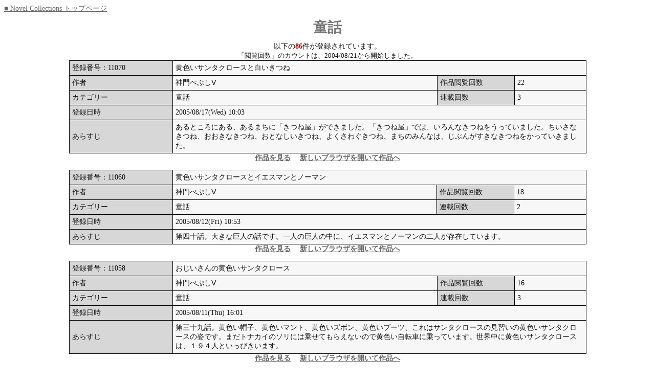

--- FILE ---
content_type: text/html
request_url: http://novels.bookstudio.com/list.php/30/7/
body_size: 15977
content:
<HTML>
<HEAD>
<TITLE>作品一覧 童話30</TITLE>
<META http-equiv="Content-Type" content="text/html; charset=Shift_JIS">
<META NAME="ROBOTS" CONTENT="INDEX, FOLLOW">
<STYLE type="text/css">
<!--
body,tr,td,th { font-size:14px;line-height: 130%;}
-->
</STYLE>
</HEAD>
<BODY alink="#999999" bgcolor="#ffffff" link="#666666" text="#111111" vlink="#999999">
<a href="http://novels.bookstudio.com/" target="_top">■ Novel Collections トップページ</a>
<center>
<h1><font color="#777777">童話</font></h1>以下の<font color=#bb0000><B>86</B></font>件が登録されています。
		 <BR><font size=-1>「閲覧回数」のカウントは、2004/08/21から開始しました。</font>
<table cellpadding="0" cellspacing="0" border="0" width="80%">
<tr>
<td align="center" valign="top" bgcolor="#000000">
<table cellpadding="5" cellspacing="1" border="0" width="100%">
<tr>
<TD bgcolor="#d7d7d7" width="20%" nowrap>
登録番号：11070
</TD>
<TD bgcolor="#f7f7f7" colspan=3>黄色いサンタクロースと白いきつね</FONT>
</TD>
</TR>

<tr>
<TD bgcolor="#d7d7d7">
作者
</TD>
<TD bgcolor="#f7f7f7">
神門ぺぷしⅤ
</TD>

<TD bgcolor="#d7d7d7" width="15%" nowrap>作品閲覧回数</FONT>
</TD>
<TD bgcolor="#f7f7f7">
22
</TD>

</TR>
<tr>
<TD bgcolor="#d7d7d7" width="20%" nowrap>カテゴリー</FONT>
</TD>
<TD bgcolor="#f7f7f7">
童話
</td>

<TD bgcolor="#d7d7d7" width="15%">連載回数</FONT>
</TD>
<TD bgcolor="#f7f7f7">
3
</TD>


</TR>


<tr>
<TD bgcolor="#d7d7d7">登録日時</FONT>
</TD>
<TD bgcolor="#f7f7f7" Colspan=3>
<font CLASS="size2">2005/08/17(Wed) 10:03</font>
</TD>

</TR>
<tr>
<TD bgcolor="#d7d7d7">
あらすじ
</TD>

<TD bgcolor="#f7f7f7" Colspan=3>
あるところにある、あるまちに「きつね屋」ができました。「きつね屋」では、いろんなきつねをうっていました。ちいさなきつね、おおきなきつね、おとなしいきつね、よくさわぐきつね、まちのみんなは、じぶんがすきなきつねをかっていきました。

</TD>
</tr>
 </TABLE>
</td>
</tr>
</table>

<a href="http://novels.bookstudio.com/jump.php?id=11070&u=http://cgi.bookstudio.com/novel/user/jinmon5/hjwkpj/contents.html"><B>作品を見る</B></a>
　<a href="http://novels.bookstudio.com/jump.php?id=11070&u=http://cgi.bookstudio.com/novel/user/jinmon5/hjwkpj/contents.html" target="_blank"><B>新しいブラウザを開いて作品へ</B></a>

<P><table cellpadding="0" cellspacing="0" border="0" width="80%">
<tr>
<td align="center" valign="top" bgcolor="#000000">
<table cellpadding="5" cellspacing="1" border="0" width="100%">
<tr>
<TD bgcolor="#d7d7d7" width="20%" nowrap>
登録番号：11060
</TD>
<TD bgcolor="#f7f7f7" colspan=3>黄色いサンタクロースとイエスマンとノーマン</FONT>
</TD>
</TR>

<tr>
<TD bgcolor="#d7d7d7">
作者
</TD>
<TD bgcolor="#f7f7f7">
神門ぺぷしⅤ
</TD>

<TD bgcolor="#d7d7d7" width="15%" nowrap>作品閲覧回数</FONT>
</TD>
<TD bgcolor="#f7f7f7">
18
</TD>

</TR>
<tr>
<TD bgcolor="#d7d7d7" width="20%" nowrap>カテゴリー</FONT>
</TD>
<TD bgcolor="#f7f7f7">
童話
</td>

<TD bgcolor="#d7d7d7" width="15%">連載回数</FONT>
</TD>
<TD bgcolor="#f7f7f7">
2
</TD>


</TR>


<tr>
<TD bgcolor="#d7d7d7">登録日時</FONT>
</TD>
<TD bgcolor="#f7f7f7" Colspan=3>
<font CLASS="size2">2005/08/12(Fri) 10:53</font>
</TD>

</TR>
<tr>
<TD bgcolor="#d7d7d7">
あらすじ
</TD>

<TD bgcolor="#f7f7f7" Colspan=3>
第四十話。大きな巨人の話です。一人の巨人の中に、イエスマンとノーマンの二人が存在しています。

</TD>
</tr>
 </TABLE>
</td>
</tr>
</table>

<a href="http://novels.bookstudio.com/jump.php?id=11060&u=http://cgi.bookstudio.com/novel/user/jinmon5/apxegg/contents.html"><B>作品を見る</B></a>
　<a href="http://novels.bookstudio.com/jump.php?id=11060&u=http://cgi.bookstudio.com/novel/user/jinmon5/apxegg/contents.html" target="_blank"><B>新しいブラウザを開いて作品へ</B></a>

<P><table cellpadding="0" cellspacing="0" border="0" width="80%">
<tr>
<td align="center" valign="top" bgcolor="#000000">
<table cellpadding="5" cellspacing="1" border="0" width="100%">
<tr>
<TD bgcolor="#d7d7d7" width="20%" nowrap>
登録番号：11058
</TD>
<TD bgcolor="#f7f7f7" colspan=3>おじいさんの黄色いサンタクロース　</FONT>
</TD>
</TR>

<tr>
<TD bgcolor="#d7d7d7">
作者
</TD>
<TD bgcolor="#f7f7f7">
神門ぺぷしⅤ
</TD>

<TD bgcolor="#d7d7d7" width="15%" nowrap>作品閲覧回数</FONT>
</TD>
<TD bgcolor="#f7f7f7">
16
</TD>

</TR>
<tr>
<TD bgcolor="#d7d7d7" width="20%" nowrap>カテゴリー</FONT>
</TD>
<TD bgcolor="#f7f7f7">
童話
</td>

<TD bgcolor="#d7d7d7" width="15%">連載回数</FONT>
</TD>
<TD bgcolor="#f7f7f7">
3
</TD>


</TR>


<tr>
<TD bgcolor="#d7d7d7">登録日時</FONT>
</TD>
<TD bgcolor="#f7f7f7" Colspan=3>
<font CLASS="size2">2005/08/11(Thu) 16:01</font>
</TD>

</TR>
<tr>
<TD bgcolor="#d7d7d7">
あらすじ
</TD>

<TD bgcolor="#f7f7f7" Colspan=3>
第三十九話。黄色い帽子、黄色いマント、黄色いズボン、黄色いブーツ、これはサンタクロースの見習いの黄色いサンタクロースの姿です。まだトナカイのソリには乗せてもらえないので黄色い自転車に乗っています。世界中に黄色いサンタクロースは、１９４人といっぴきいます。

</TD>
</tr>
 </TABLE>
</td>
</tr>
</table>

<a href="http://novels.bookstudio.com/jump.php?id=11058&u=http://cgi.bookstudio.com/novel/user/jinmon5/rrypuf/contents.html"><B>作品を見る</B></a>
　<a href="http://novels.bookstudio.com/jump.php?id=11058&u=http://cgi.bookstudio.com/novel/user/jinmon5/rrypuf/contents.html" target="_blank"><B>新しいブラウザを開いて作品へ</B></a>

<P><table cellpadding="0" cellspacing="0" border="0" width="80%">
<tr>
<td align="center" valign="top" bgcolor="#000000">
<table cellpadding="5" cellspacing="1" border="0" width="100%">
<tr>
<TD bgcolor="#d7d7d7" width="20%" nowrap>
登録番号：10940
</TD>
<TD bgcolor="#f7f7f7" colspan=3>水鏡の向こう側　～小さな作品集～</FONT>
</TD>
</TR>

<tr>
<TD bgcolor="#d7d7d7">
作者
</TD>
<TD bgcolor="#f7f7f7">
玉風東風
</TD>

<TD bgcolor="#d7d7d7" width="15%" nowrap>作品閲覧回数</FONT>
</TD>
<TD bgcolor="#f7f7f7">
43
</TD>

</TR>
<tr>
<TD bgcolor="#d7d7d7" width="20%" nowrap>カテゴリー</FONT>
</TD>
<TD bgcolor="#f7f7f7">
童話
</td>

<TD bgcolor="#d7d7d7" width="15%">連載回数</FONT>
</TD>
<TD bgcolor="#f7f7f7">
8
</TD>


</TR>


<tr>
<TD bgcolor="#d7d7d7">登録日時</FONT>
</TD>
<TD bgcolor="#f7f7f7" Colspan=3>
<font CLASS="size2">2005/07/03(Sun) 01:13</font>
</TD>

</TR>
<tr>
<TD bgcolor="#d7d7d7">
あらすじ
</TD>

<TD bgcolor="#f7f7f7" Colspan=3>
五つのお話が詰め込まれた、小さな作品集<br /><br />＊ある日のアンモナイト＊<br />＊ありくいと家キノコ＊<br />＊星空管理人＊<br />＊ココロ姫＊<br />＊金の舞踏靴＊<br /><br />のんびりほのぼのから、おとぎ話まで。ご堪能いただければ幸いです。

</TD>
</tr>
 </TABLE>
</td>
</tr>
</table>

<a href="http://novels.bookstudio.com/jump.php?id=10940&u=http://cgi.bookstudio.com/novel/user/karakaze/7tpmrw/contents.html"><B>作品を見る</B></a>
　<a href="http://novels.bookstudio.com/jump.php?id=10940&u=http://cgi.bookstudio.com/novel/user/karakaze/7tpmrw/contents.html" target="_blank"><B>新しいブラウザを開いて作品へ</B></a>

<P><table cellpadding="0" cellspacing="0" border="0" width="80%">
<tr>
<td align="center" valign="top" bgcolor="#000000">
<table cellpadding="5" cellspacing="1" border="0" width="100%">
<tr>
<TD bgcolor="#d7d7d7" width="20%" nowrap>
登録番号：10921
</TD>
<TD bgcolor="#f7f7f7" colspan=3>黄色いサンタクロースと桜姫　</FONT>
</TD>
</TR>

<tr>
<TD bgcolor="#d7d7d7">
作者
</TD>
<TD bgcolor="#f7f7f7">
神門ぺぷしⅣ
</TD>

<TD bgcolor="#d7d7d7" width="15%" nowrap>作品閲覧回数</FONT>
</TD>
<TD bgcolor="#f7f7f7">
14
</TD>

</TR>
<tr>
<TD bgcolor="#d7d7d7" width="20%" nowrap>カテゴリー</FONT>
</TD>
<TD bgcolor="#f7f7f7">
童話
</td>

<TD bgcolor="#d7d7d7" width="15%">連載回数</FONT>
</TD>
<TD bgcolor="#f7f7f7">
2
</TD>


</TR>


<tr>
<TD bgcolor="#d7d7d7">登録日時</FONT>
</TD>
<TD bgcolor="#f7f7f7" Colspan=3>
<font CLASS="size2">2005/06/28(Tue) 10:13</font>
</TD>

</TR>
<tr>
<TD bgcolor="#d7d7d7">
あらすじ
</TD>

<TD bgcolor="#f7f7f7" Colspan=3>
第三十八話。季節外れですが、春の桜の話です。

</TD>
</tr>
 </TABLE>
</td>
</tr>
</table>

<a href="http://novels.bookstudio.com/jump.php?id=10921&u=http://cgi.bookstudio.com/novel/user/jinmon4/mhiuig/contents.html"><B>作品を見る</B></a>
　<a href="http://novels.bookstudio.com/jump.php?id=10921&u=http://cgi.bookstudio.com/novel/user/jinmon4/mhiuig/contents.html" target="_blank"><B>新しいブラウザを開いて作品へ</B></a>

<P><table cellpadding="0" cellspacing="0" border="0" width="80%">
<tr>
<td align="center" valign="top" bgcolor="#000000">
<table cellpadding="5" cellspacing="1" border="0" width="100%">
<tr>
<TD bgcolor="#d7d7d7" width="20%" nowrap>
登録番号：10867
</TD>
<TD bgcolor="#f7f7f7" colspan=3>ピラミッドの黄色いサンタクロース</FONT>
</TD>
</TR>

<tr>
<TD bgcolor="#d7d7d7">
作者
</TD>
<TD bgcolor="#f7f7f7">
神門ぺぷしⅣ
</TD>

<TD bgcolor="#d7d7d7" width="15%" nowrap>作品閲覧回数</FONT>
</TD>
<TD bgcolor="#f7f7f7">
29
</TD>

</TR>
<tr>
<TD bgcolor="#d7d7d7" width="20%" nowrap>カテゴリー</FONT>
</TD>
<TD bgcolor="#f7f7f7">
童話
</td>

<TD bgcolor="#d7d7d7" width="15%">連載回数</FONT>
</TD>
<TD bgcolor="#f7f7f7">
2
</TD>


</TR>


<tr>
<TD bgcolor="#d7d7d7">登録日時</FONT>
</TD>
<TD bgcolor="#f7f7f7" Colspan=3>
<font CLASS="size2">2005/06/11(Sat) 22:49</font>
</TD>

</TR>
<tr>
<TD bgcolor="#d7d7d7">
あらすじ
</TD>

<TD bgcolor="#f7f7f7" Colspan=3>
第三十七話。黄色いサンタは学校の帰りに道でおしっこをしている男の子の姿を蜃気楼で見つけました。

</TD>
</tr>
 </TABLE>
</td>
</tr>
</table>

<a href="http://novels.bookstudio.com/jump.php?id=10867&u=http://cgi.bookstudio.com/novel/user/jinmon4/dsmev9/contents.html"><B>作品を見る</B></a>
　<a href="http://novels.bookstudio.com/jump.php?id=10867&u=http://cgi.bookstudio.com/novel/user/jinmon4/dsmev9/contents.html" target="_blank"><B>新しいブラウザを開いて作品へ</B></a>

<P><table cellpadding="0" cellspacing="0" border="0" width="80%">
<tr>
<td align="center" valign="top" bgcolor="#000000">
<table cellpadding="5" cellspacing="1" border="0" width="100%">
<tr>
<TD bgcolor="#d7d7d7" width="20%" nowrap>
登録番号：10850
</TD>
<TD bgcolor="#f7f7f7" colspan=3>GUILTY　TOWN -ギルティタウン-</FONT>
</TD>
</TR>

<tr>
<TD bgcolor="#d7d7d7">
作者
</TD>
<TD bgcolor="#f7f7f7">
sonata
</TD>

<TD bgcolor="#d7d7d7" width="15%" nowrap>作品閲覧回数</FONT>
</TD>
<TD bgcolor="#f7f7f7">
47
</TD>

</TR>
<tr>
<TD bgcolor="#d7d7d7" width="20%" nowrap>カテゴリー</FONT>
</TD>
<TD bgcolor="#f7f7f7">
童話
</td>

<TD bgcolor="#d7d7d7" width="15%">連載回数</FONT>
</TD>
<TD bgcolor="#f7f7f7">
10
</TD>


</TR>


<tr>
<TD bgcolor="#d7d7d7">登録日時</FONT>
</TD>
<TD bgcolor="#f7f7f7" Colspan=3>
<font CLASS="size2">2005/06/10(Fri) 16:31</font>
</TD>

</TR>
<tr>
<TD bgcolor="#d7d7d7">
あらすじ
</TD>

<TD bgcolor="#f7f7f7" Colspan=3>
画家を目指す少年アッサムと<br />罪人の街に住む人達のお話です。

</TD>
</tr>
 </TABLE>
</td>
</tr>
</table>

<a href="http://novels.bookstudio.com/jump.php?id=10850&u=http://cgi.bookstudio.com/novel/user/huzimaru/ftss9a/contents.html"><B>作品を見る</B></a>
　<a href="http://novels.bookstudio.com/jump.php?id=10850&u=http://cgi.bookstudio.com/novel/user/huzimaru/ftss9a/contents.html" target="_blank"><B>新しいブラウザを開いて作品へ</B></a>

<P><table cellpadding="0" cellspacing="0" border="0" width="80%">
<tr>
<td align="center" valign="top" bgcolor="#000000">
<table cellpadding="5" cellspacing="1" border="0" width="100%">
<tr>
<TD bgcolor="#d7d7d7" width="20%" nowrap>
登録番号：10848
</TD>
<TD bgcolor="#f7f7f7" colspan=3>いぬになった黄色いサンタクロース</FONT>
</TD>
</TR>

<tr>
<TD bgcolor="#d7d7d7">
作者
</TD>
<TD bgcolor="#f7f7f7">
神門ぺぷしⅣ
</TD>

<TD bgcolor="#d7d7d7" width="15%" nowrap>作品閲覧回数</FONT>
</TD>
<TD bgcolor="#f7f7f7">
23
</TD>

</TR>
<tr>
<TD bgcolor="#d7d7d7" width="20%" nowrap>カテゴリー</FONT>
</TD>
<TD bgcolor="#f7f7f7">
童話
</td>

<TD bgcolor="#d7d7d7" width="15%">連載回数</FONT>
</TD>
<TD bgcolor="#f7f7f7">
2
</TD>


</TR>


<tr>
<TD bgcolor="#d7d7d7">登録日時</FONT>
</TD>
<TD bgcolor="#f7f7f7" Colspan=3>
<font CLASS="size2">2005/06/10(Fri) 09:04</font>
</TD>

</TR>
<tr>
<TD bgcolor="#d7d7d7">
あらすじ
</TD>

<TD bgcolor="#f7f7f7" Colspan=3>
第三十六話。朝起きると犬になっていた黄色いサンタクロースの話です。

</TD>
</tr>
 </TABLE>
</td>
</tr>
</table>

<a href="http://novels.bookstudio.com/jump.php?id=10848&u=http://cgi.bookstudio.com/novel/user/jinmon4/le0vz0/contents.html"><B>作品を見る</B></a>
　<a href="http://novels.bookstudio.com/jump.php?id=10848&u=http://cgi.bookstudio.com/novel/user/jinmon4/le0vz0/contents.html" target="_blank"><B>新しいブラウザを開いて作品へ</B></a>

<P><table cellpadding="0" cellspacing="0" border="0" width="80%">
<tr>
<td align="center" valign="top" bgcolor="#000000">
<table cellpadding="5" cellspacing="1" border="0" width="100%">
<tr>
<TD bgcolor="#d7d7d7" width="20%" nowrap>
登録番号：10809
</TD>
<TD bgcolor="#f7f7f7" colspan=3>わにさんのラーメン屋</FONT>
</TD>
</TR>

<tr>
<TD bgcolor="#d7d7d7">
作者
</TD>
<TD bgcolor="#f7f7f7">
神門ぺぷしⅣ
</TD>

<TD bgcolor="#d7d7d7" width="15%" nowrap>作品閲覧回数</FONT>
</TD>
<TD bgcolor="#f7f7f7">
23
</TD>

</TR>
<tr>
<TD bgcolor="#d7d7d7" width="20%" nowrap>カテゴリー</FONT>
</TD>
<TD bgcolor="#f7f7f7">
童話
</td>

<TD bgcolor="#d7d7d7" width="15%">連載回数</FONT>
</TD>
<TD bgcolor="#f7f7f7">
2
</TD>


</TR>


<tr>
<TD bgcolor="#d7d7d7">登録日時</FONT>
</TD>
<TD bgcolor="#f7f7f7" Colspan=3>
<font CLASS="size2">2005/05/28(Sat) 00:11</font>
</TD>

</TR>
<tr>
<TD bgcolor="#d7d7d7">
あらすじ
</TD>

<TD bgcolor="#f7f7f7" Colspan=3>
第三十五話。黄色いサンタクロースに、わにさんからラーメン屋をはじめたという案内状が届きました。

</TD>
</tr>
 </TABLE>
</td>
</tr>
</table>

<a href="http://novels.bookstudio.com/jump.php?id=10809&u=http://cgi.bookstudio.com/novel/user/jinmon4/swq1l4/contents.html"><B>作品を見る</B></a>
　<a href="http://novels.bookstudio.com/jump.php?id=10809&u=http://cgi.bookstudio.com/novel/user/jinmon4/swq1l4/contents.html" target="_blank"><B>新しいブラウザを開いて作品へ</B></a>

<P><table cellpadding="0" cellspacing="0" border="0" width="80%">
<tr>
<td align="center" valign="top" bgcolor="#000000">
<table cellpadding="5" cellspacing="1" border="0" width="100%">
<tr>
<TD bgcolor="#d7d7d7" width="20%" nowrap>
登録番号：10800
</TD>
<TD bgcolor="#f7f7f7" colspan=3>バナナ島の黄色いサンタクロース</FONT>
</TD>
</TR>

<tr>
<TD bgcolor="#d7d7d7">
作者
</TD>
<TD bgcolor="#f7f7f7">
神門ぺぷしⅣ
</TD>

<TD bgcolor="#d7d7d7" width="15%" nowrap>作品閲覧回数</FONT>
</TD>
<TD bgcolor="#f7f7f7">
26
</TD>

</TR>
<tr>
<TD bgcolor="#d7d7d7" width="20%" nowrap>カテゴリー</FONT>
</TD>
<TD bgcolor="#f7f7f7">
童話
</td>

<TD bgcolor="#d7d7d7" width="15%">連載回数</FONT>
</TD>
<TD bgcolor="#f7f7f7">
2
</TD>


</TR>


<tr>
<TD bgcolor="#d7d7d7">登録日時</FONT>
</TD>
<TD bgcolor="#f7f7f7" Colspan=3>
<font CLASS="size2">2005/05/22(Sun) 23:49</font>
</TD>

</TR>
<tr>
<TD bgcolor="#d7d7d7">
あらすじ
</TD>

<TD bgcolor="#f7f7f7" Colspan=3>
第三十四話。バナナの形は何か似ていませんか？

</TD>
</tr>
 </TABLE>
</td>
</tr>
</table>

<a href="http://novels.bookstudio.com/jump.php?id=10800&u=http://cgi.bookstudio.com/novel/user/jinmon4/kre1ua/contents.html"><B>作品を見る</B></a>
　<a href="http://novels.bookstudio.com/jump.php?id=10800&u=http://cgi.bookstudio.com/novel/user/jinmon4/kre1ua/contents.html" target="_blank"><B>新しいブラウザを開いて作品へ</B></a>

<P><P>全86件中の 31 件目から 40 件目を表示しています。<br><b><a href="http://novels.bookstudio.com/list.php/20/7/">前へ</a>　 <a href="http://novels.bookstudio.com/list.php/0/7/">1</a>  <a href="http://novels.bookstudio.com/list.php/10/7/">2</a>  <a href="http://novels.bookstudio.com/list.php/20/7/">3</a> <font color=#cc0000>4</font>  <a href="http://novels.bookstudio.com/list.php/40/7/">5</a>  <a href="http://novels.bookstudio.com/list.php/50/7/">6</a>  <a href="http://novels.bookstudio.com/list.php/60/7/">7</a>  <a href="http://novels.bookstudio.com/list.php/70/7/">8</a>  <a href="http://novels.bookstudio.com/list.php/80/7/">9</a> 　<a href="http://novels.bookstudio.com/list.php/40/7/">次へ</a></b>
</center>
<BR>
<a href="http://novels.bookstudio.com/" target="_top">■ Novel Collections トップページ</a><P>

</body>
</html>

